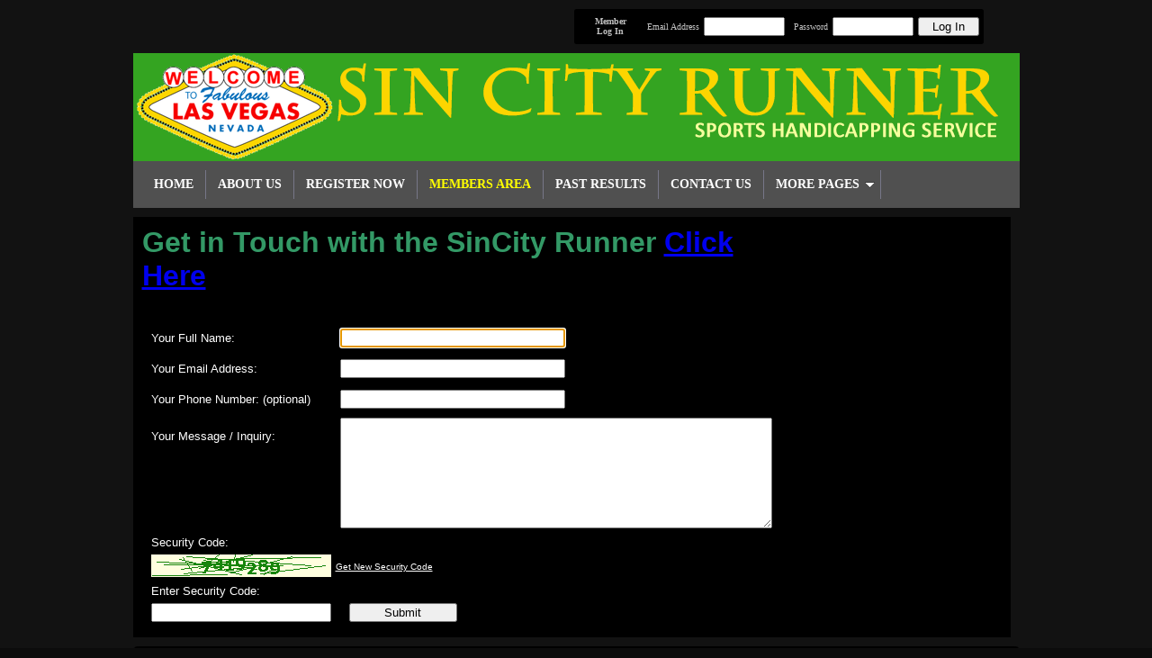

--- FILE ---
content_type: text/html
request_url: http://www.sincityrunner.com/contactUs.asp
body_size: 24728
content:

<html>

<head>
<meta http-equiv="Content-Language" content="en-us">
<meta name="robots" content="INDEX, FOLLOW">
<meta name="keywords" content="sports, handicapping, service, handicapper, tout, sports picks, free picks, football, basketball, baseball, hockey, soccer, nfl, nba, mlb, nhl, ncaa, college, las vegas, sportsbook, sports book, bookie, odds, lines, scores, bet, betting, wagering, gamble, gambling, frank, money, farmer, frank money farmer">
<meta http-equiv="description" content="SinCityRunner.com - Sports Handicapping Service">
<title>Contact Us - SinCityRunner.com - Sports Handicapping Service</title>
<style type="text/css">
A             { TEXT-DECORATION: underline; }
A:link        { TEXT-DECORATION: underline; }
A:hover       { TEXT-DECORATION: none; }
html 		  { -webkit-text-size-adjust: none; }
body          { background-image:url('images/bg.jpg'); background-repeat:repeat-all; background-position:top center; }

div.hidden 
{
	/*background-color:#000000;*/
	width:725;
	overflow:hidden;
}

div.siteLogoPhoto
{
	/*background-color:#000000;*/
	width:287;
	height:120;
	overflow:hidden;
}

div.siteMainPhoto
{
	/*background-color:#000000;*/
	width:920;
	height:200;
	overflow:hidden;
}
</style>
<script language="javascript">
function RefreshImage(valImageId) {
	var objImage = document.images[valImageId];
	if (objImage == undefined) {
		return;
	}
	var now = new Date();
	objImage.src = objImage.src.split('?')[0] + '?x=' + now.toUTCString();
}
</script>
<script language="JavaScript">
function SetFocus()
{
	document.form333.fullName.focus();
}
</script>
</head>

<body topmargin="0" bottommargin="0" rightmargin="0" leftmargin="0" bgcolor="#0c0c0c" background="images/bg2.png" onload="SetFocus();">

<div align="center">
	<table border="0" cellpadding="0" cellspacing="0" id="table1" width="985">
		<tr>
			<td height="50">
			
<html>

<head>
<meta http-equiv="Content-Language" content="en-us">
<link rel="stylesheet" type="text/css" href="css/jqueryslidemenu.css" />
<!--[if lte IE 7]>
<style type="text/css">
html .jqueryslidemenu{height: 1%;} /*Holly Hack for IE7 and below*/
</style>
<![endif]-->
<script type="text/javascript" src="http://ajax.googleapis.com/ajax/libs/jquery/1.2.6/jquery.min.js"></script>
<script type="text/javascript" src="css/jqueryslidemenu.js"></script>
</head>

<body bgcolor="#0c0c0c">

<table border="0" cellpadding="0" cellspacing="0" id="table1" width="985">
	<tr>
		<td>
		<table border="0" cellpadding="0" cellspacing="0" width="100%">
			<tr>
				<td>
				<img border="0" src="images/pixel_20.gif" width="10" height="10"></td>
			</tr>
			<tr>
				<td>
				<table border="0" cellpadding="0" cellspacing="0" width="100%">
					<tr>
						<td width="100%">
						<!-- AddThis Button BEGIN -->
						<div class="addthis_toolbox addthis_default_style ">
							<a class="addthis_button_facebook"></a>
							<a class="addthis_button_twitter"></a>
							<a class="addthis_button_google"></a>
							<a class="addthis_button_email"></a>
							<a class="addthis_button_compact"></a></div>
						<script type="text/javascript" src="http://s7.addthis.com/js/250/addthis_widget.js#pubid=donniewynn.com"></script>
						<!-- AddThis Button END --></td>
						<td>
						<table border="0" cellpadding="0" cellspacing="0" width="100%">
							<tr>
								<td>
								<img border="0" src="images/borderTopLeft.png" width="5" height="5"></td>
								<td width="100%" bgcolor="#000000">
								<img border="0" src="images/pixel_20.gif" width="5" height="5"></td>
								<td>
								<img border="0" src="images/borderTopRight.png" width="5" height="5"></td>
							</tr>
							<tr>
								<td bgcolor="#000000">
								<img border="0" src="images/pixel_20.gif" width="5" height="5"></td>
								<td width="100%" bgcolor="#000000">
								<table border="0" cellpadding="0" cellspacing="0" width="445">
									<form name="form3221" method="post" action="memberLogInEngine.asp">
										<tr>
											<td nowrap width="100%" align="center" height="29">
											<b>
											<font size="1" face="Tahoma" color="#C0C0C0">
											Member<br>
											Log In</font></b></td>
											<td nowrap>
											<img border="0" src="images/pixel_20.gif" width="5" height="5"><font face="Tahoma" size="1" color="#C0C0C0">Email 
											Address</font></td>
											<td nowrap>
											<img border="0" src="images/pixel_20.gif" width="5" height="5"><input type="text" name="emailAddress" size="20" style="font-family: Arial; font-size: 10pt; color: #000000; width: 90" ><img border="0" src="images/pixel_20.gif" width="10" height="10"></td>
											<td nowrap>
											<font size="1" face="Tahoma" color="#C0C0C0">
											Password</font></td>
											<td nowrap>
											<img border="0" src="images/pixel_20.gif" width="5" height="5"><input type="password" name="pWord" size="20" style="font-family: Arial; font-size: 10pt; color: #000000; width: 90" ><img border="0" src="images/pixel_20.gif" width="5" height="5"></td>
											<td nowrap>
											<input type="submit" value="Log In" name="B1" style="font-family: Arial; font-size: 10pt; color: #000000; width: 68"></td>
										</tr>
										<input type="hidden" name="urlCameFrom" value="/contactUs.asp">
										<input type="hidden" name="catagory" value="">
									</form>
								</table>
								 </td>
								<td bgcolor="#000000">
								<img border="0" src="images/pixel_20.gif" width="5" height="5"></td>
							</tr>
							<tr>
								<td>
								<img border="0" src="images/borderBottomLeft.png" width="5" height="5"></td>
								<td width="100%" bgcolor="#000000">
								<img border="0" src="images/pixel_20.gif" width="5" height="5"></td>
								<td>
								<img border="0" src="images/borderBottomRight.png" width="5" height="5"></td>
							</tr>
						</table>
						</td>
						<td>
						<img border="0" src="images/pixel_20.gif" width="40" height="10"></td>
					</tr>
				</table>
				</td>
			</tr>
			<tr>
				<td>
				<img border="0" src="images/pixel_20.gif" width="10" height="10"></td>
			</tr>
			<tr>
				<td height="120"><img border="0" src="images/header.png"></td>
			</tr>
		</table>
		</td>
	</tr>
	<tr>
		<td>
		<table border="0" cellpadding="0" cellspacing="0" width="100%" bgcolor="#505050">
			<tr>
				<td>
				<img border="0" src="images/pixel_20.gif" width="10" height="10"></td>
				<td width="100%" bgcolor="#505050">
				<img border="0" src="images/pixel_20.gif" width="10" height="10"></td>
				<td>
				<img border="0" src="images/pixel_20.gif" width="10" height="10"></td>
			</tr>
			<tr>
				<td bgcolor="#505050">
				<img border="0" src="images/pixel_20.gif" width="10" height="10"></td>
				<td width="100%">
				<table border="0" cellpadding="0" cellspacing="0" width="100%">
					<tr>
						<td>
						<div id="myslidemenu" class="jqueryslidemenu">
							<ul>
								<li><a href="/">HOME</a></li>
								<li><a href="biography.asp">ABOUT US</a> </li>
								<li><a href="memberRegistration.asp">REGISTER NOW</a>
								</li>
								<li><a href="membersArea.asp">
								<font color="#FFFF00">MEMBERS AREA</font></a>
								</li>
								<li><a href="pastResults.asp">PAST RESULTS</a></li>
								<li><a href="contactUs.asp">CONTACT US</a></li>
								<li><a href="morePages.asp">MORE PAGES</a> 
								<ul>
									
									<li>
									<a href="getPage.asp?pageName=Documented Records">
									DOCUMENTED RECORDS</a></li>
									 </li>
								</ul>
								 </li>
							</ul>
							<br style="clear: left" />
						</div>
						</td>
					</tr>
				</table>
				</td>
				<td bgcolor="#505050">
				<img border="0" src="images/pixel_20.gif" width="10" height="10"></td>
			</tr>
			<tr>
				<td>
				<img border="0" src="images/pixel_20.gif" width="10" height="10"></td>
				<td width="100%" bgcolor="#505050">
				<img border="0" src="images/pixel_20.gif" width="10" height="10"></td>
				<td>
				<img border="0" src="images/pixel_20.gif" width="10" height="10"></td>
			</tr>
		</table>
		</td>
	</tr>
</table>

</body>

</html>
</td>
		</tr>
		<tr>
			<td>
			<img border="0" src="images/pixel_20.gif" width="10" height="10"></td>
		</tr>
		<tr>
			<td>
			<table border="0" cellpadding="0" cellspacing="0" width="100%">
				<tr>
					<td valign="top" width="100%">
					<table border="0" cellpadding="0" cellspacing="0" width="100%">
						<tr>
							<td width="100%">
							<table border="0" cellpadding="0" cellspacing="0" width="100%">
								<tr>
									<td bgcolor="#000000" height="107" valign="top">
									<table border="0" cellpadding="0" cellspacing="0" width="100%">
										<tr>
											<td colspan="3">
											<img border="0" src="images/pixel_20.gif" width="10" height="10"></td>
										</tr>
										<tr>
											<td>
											<img border="0" src="images/pixel_20.gif" width="10" height="10"></td>
											<td width="100%">
											<table border="0" cellpadding="0" cellspacing="0" width="100%">
												<tr>
													<td>
													<div class="hidden">
														<table style="width: 725px;" border="0" cellspacing="0" cellpadding="0" bgcolor="#000000">
<tbody>
<tr>
<td>
<p><span style="font-size: small;"><span style="font-family: arial,helvetica,sans-serif;"><span style="color: #000000;"><span style="color: #ffffff;"><span style="color: #339966;"><span style="font-size: xx-large;"><strong>Get in Touch with the SinCity Runner <a href="mailto:sincityrunner@thecappingnetwork.com">Click Here </a></strong></span></span><br /><br /></span></span></span></span></p>
</td>
</tr>
</tbody>
</table>
													</div>
													</td>
												</tr>
											</table>
											</td>
											<td>
											<img border="0" src="images/pixel_20.gif" width="10" height="10"></td>
										</tr>
										<tr>
											<td colspan="3">
											<img border="0" src="images/pixel_20.gif" width="10" height="10"></td>
										</tr>
									</table>
									</td>
								</tr>
							</table>
							<table border="0" cellpadding="0" cellspacing="0" width="100%">
								<tr>
									<td bgcolor="#000000" valign="top">
									<table border="0" cellpadding="0" cellspacing="0" width="100%">
										<tr>
											<td colspan="3">
											<img border="0" src="images/pixel_20.gif" width="10" height="10"></td>
										</tr>
										<tr>
											<td>
											<img border="0" src="images/pixel_20.gif" width="10" height="10"></td>
											<td width="100%">
											<table border="0" cellpadding="0" cellspacing="0" width="100%">
												<tr>
													<td>
													<table border="0" cellpadding="0" cellspacing="0" width="100%">
														<tr>
															<td width="100%">
															<table border="0" cellpadding="0" cellspacing="0" width="100%">
																<tr>
																	<td>
																	<table border="0" cellpadding="0" cellspacing="0" width="100%">
																		<tr>
																			<td nowrap width="100%">
																			<table border="0" cellpadding="0" cellspacing="0" width="100%" bgcolor="#000000">
																				<form name="form333" method="post" action="contactUsEngine.asp">
																					<tr>
																						<td nowrap bgcolor="#FFFFFF">
																						<table border="0" cellpadding="0" cellspacing="0" width="100%" bgcolor="#000000">
																							<tr>
																								<td height="32" width="220" nowrap><font color="#FFFFFF"><img border="0" src="images/pixel_20.gif" width="10" height="10"><font size="2" face="Arial">Your Full Name:</font></font></td>
																								<td height="32" nowrap width="100%"><input type="text" name="fullName" size="20" style="font-family: Arial; font-size: 10pt; color: #000000; width: 250"></td>
																							</tr>
																							<tr>
																								<td nowrap colspan="2"><font color="#FFFFFF"><img border="0" src="images/pixel_20.gif" width="2" height="2"></font></td>
																							</tr>
																							<tr>
																								<td height="32" width="220" nowrap><font color="#FFFFFF"><img border="0" src="images/pixel_20.gif" width="10" height="10"><font size="2" face="Arial">Your Email Address:</font></font></td>
																								<td height="32" nowrap width="100%"><input type="text" name="emailAddress" size="20" style="font-family: Arial; font-size: 10pt; color: #000000; width: 250"></td>
																							</tr>
																							<tr>
																								<td nowrap colspan="2"><font color="#FFFFFF"><img border="0" src="images/pixel_20.gif" width="2" height="2"></font></td>
																							</tr>
																							<tr>
																								<td height="32" width="220" nowrap><font color="#FFFFFF"><img border="0" src="images/pixel_20.gif" width="10" height="10"><font size="2" face="Arial">Your Phone Number:</font></font><font size="2" face="Arial" color="#FFFFFF"> (optional)</font></td>
																								<td height="32" nowrap width="100%"><input type="text" name="phoneNumber" size="20" style="font-family: Arial; font-size: 10pt; color: #000000; width: 250"></td>
																							</tr>
																							<tr>
																								<td nowrap colspan="2"><font color="#FFFFFF"><img border="0" src="images/pixel_20.gif" width="2" height="2"></font></td>
																							</tr>
																							<tr>
																								<td height="32" width="220" nowrap valign="top"><font color="#FFFFFF"><img border="0" src="images/pixel_20.gif" width="4" height="4"><font size="2" face="Arial"><br>
																								</font><img border="0" src="images/pixel_20.gif" width="10" height="10"><font size="2" face="Arial">Your Message / Inquiry:</font></font></td>
																								<td height="32" nowrap width="100%"><img border="0" src="images/pixel_20.gif" width="2" height="2"><br>
																								<textarea rows="2" name="messageInquiry" cols="20" style="font-family: Arial; font-size: 10pt; width: 480; height: 123; "></textarea></td>
																							</tr>
																							<tr>
																								<td nowrap colspan="2"><font color="#FFFFFF"><img border="0" src="images/pixel_20.gif" width="2" height="2"></font></td>
																							</tr>
																						</table>
																						</td>
																					</tr>
																					<tr>
																						<td nowrap><font color="#FFFFFF"><img border="0" src="images/pixel_20.gif" width="6" height="6"><br>
																						<img border="0" src="images/pixel_20.gif" width="10" height="10"><font face="Arial" size="2">Security Code:</font></font></td>
																					</tr>
																					<tr>
																						<td nowrap>
																						<table border="0" cellpadding="0" cellspacing="0" width="100%">
																							<tr>
																								<td nowrap colspan="2"><img border="0" src="images/pixel_20.gif" width="6" height="6"></td>
																							</tr>
																							<tr>
																								<td nowrap><img border="0" src="images/pixel_20.gif" width="10" height="10"><img id="imgCaptcha" src="xCaptcha.asp"><br>
																								<img border="0" src="images/pixel_20.gif" width="3" height="3"></td>
																								<td nowrap width="100%"><img border="0" src="images/pixel_20.gif" width="5" height="5"><font size="1" face="Arial"><a onclick="RefreshImage('imgCaptcha')" href="javascript:void(0)"><font color="#FFFFFF">Get New Security Code</font></a></font></td>
																							</tr>
																						</table>
																						</td>
																					</tr>
																					<tr>
																						<td nowrap><font color="#FFFFFF"><img border="0" src="images/pixel_20.gif" width="5" height="5"></font></td>
																					</tr>
																					<tr>
																						<td nowrap><font color="#FFFFFF"><img border="0" src="images/pixel_20.gif" width="10" height="10"><font face="Arial" size="2">Enter Security Code:</font></font></td>
																					</tr>
																					<tr>
																						<td nowrap>
																						<table border="0" cellpadding="0" cellspacing="0" width="100%">
																							<tr>
																								<td nowrap><img border="0" src="images/pixel_20.gif" width="10" height="10"><input name="captchacode" size="20" style="font-family: Arial; font-size: 10pt; color: #000000; width: 200"><img border="0" src="images/pixel_20.gif" width="20" height="10"><input type="submit" value="Submit" name="B2" style="font-family: Arial; font-size: 10pt; color: #000000; width: 120" ><img border="0" src="images/pixel_20.gif" width="20" height="10"></td>
																								<td nowrap width="100%" height="34"><img border="0" src="images/pixel_20.gif" width="10" height="10"></td>
																							</tr>
																						</table>
																						</td>
																					</tr>
																				</form>
																			</table>
																			</td>
																		</tr>
																	</table>
																	</td>
																</tr>
															</table>
															</td>
														</tr>
													</table>
													</td>
												</tr>
											</table>
											</td>
											<td>
											<img border="0" src="images/pixel_20.gif" width="10" height="10"></td>
										</tr>
										<tr>
											<td colspan="3">
											<img border="0" src="images/pixel_20.gif" width="10" height="10"></td>
										</tr>
									</table>
									</td>
								</tr>
							</table>
							</td>
							<td>
							<img border="0" src="images/pixel_20.gif" width="10" height="10"></td>
						</tr>
					</table>
					</td>
					<td valign="top">
					</td>
				</tr>
			</table>
			</td>
		</tr>
		<tr>
			<td>
			<img border="0" src="images/pixel_20.gif" width="10" height="10"></td>
		</tr>
		<tr>
			<td height="50">
			<table border="0" cellpadding="0" cellspacing="0" id="table1" width="985">
	<tr>
		<td>
		<table border="0" cellpadding="0" cellspacing="0" width="100%">
			<tr>
				<td><img border="0" src="images/borderTopLeft.png"></td>
				<td width="100%" bgcolor="#000000">
				<img border="0" src="images/pixel_20.gif" width="10" height="10"></td>
				<td><img border="0" src="images/borderTopRight.png"></td>
			</tr>
			<tr>
				<td bgcolor="#000000">
				<img border="0" src="images/pixel_20.gif" width="10" height="10"></td>
				<td width="100%" align="center" bgcolor="#000000">
				<font size="1" face="Arial" color="#C0C0C0"><a href="/">
				<font color="#C0C0C0">Home</font></a>&nbsp;&nbsp; |&nbsp;&nbsp;
				<a href="biography.asp"><font color="#C0C0C0">About Us</font></a>&nbsp;&nbsp; 
				|&nbsp;&nbsp; <a href="memberRegistration.asp">
				<font color="#C0C0C0">Member Registration</font></a>&nbsp;&nbsp; 
				|<font color="#FFFF00">&nbsp;&nbsp; </font>
				<a href="membersArea.asp"><font color="#FFFF00">Members Area</font></a><font color="#FFFF00">&nbsp;&nbsp;
				</font>|<font color="#FFFF00">&nbsp;&nbsp;
				<a href="pastResults.asp"><font color="#C0C0C0">Past Results</font></a><font color="#C0C0C0">&nbsp;&nbsp; 
				|&nbsp;&nbsp; <a href="contactUs.asp"><font color="#C0C0C0">Contact 
				Us</font></a></font></font></font><br>
				<img border="0" src="images/pixel_20.gif" width="5" height="5"><br>
				<font face="Arial" size="1" color="#C0C0C0">
				<a href="termsOfService.asp"><font color="#C0C0C0">Terms of Service</font></a>&nbsp;&nbsp; 
				|&nbsp;&nbsp; </font>
				<font face="Arial" size="1" color="#666666">
				<a href="privacyPolicy.asp"><font color="#C0C0C0">Privacy Policy</font></a></font></td>
				<td bgcolor="#000000">
				<img border="0" src="images/pixel_20.gif" width="10" height="10"></td>
			</tr>
			<tr>
				<td bgcolor="#000000">
				<img border="0" src="images/pixel_20.gif" width="10" height="10"></td>
				<td width="100%" bgcolor="#000000">
				<a style="color: #000000" href="http://www.cappertek.com/todaysPicks.asp">
		<font color="#000000" size="3">Free Sports Picks</font></a></td>
				<td bgcolor="#000000">
				<img border="0" src="images/pixel_20.gif" width="10" height="10"></td>
			</tr>
			<tr>
				<td bgcolor="#000000">
				<img border="0" src="images/pixel_20.gif" width="10" height="10"></td>
				<td width="100%" bgcolor="#000000" style="text-align: justify">
				<font size="1" face="Arial" color="#C0C0C0">By using this site, you agree the information provided within this site is for news and entertainment purposes only. Use of this information in violation of any federal, state, or local law is prohibited. We offer highly researched and calculated suggestions on different sporting events. It is expected that users of this site will use the information provided herein responsibly and within the proper context of the law. Third party photographs, trademarks, and logos represented on this site are property of their respective owners. THIS IS NOT A GAMBLING WEBSITE.</font></td>
				<td bgcolor="#000000">
				<img border="0" src="images/pixel_20.gif" width="10" height="10"></td>
			</tr>
			<tr>
				<td bgcolor="#000000">
				<img border="0" src="images/pixel_20.gif" width="10" height="10"></td>
				<td width="100%" bgcolor="#000000">
				<img border="0" src="images/pixel_20.gif" width="10" height="20"></td>
				<td bgcolor="#000000">
				<img border="0" src="images/pixel_20.gif" width="10" height="10"></td>
			</tr>
			<tr>
				<td bgcolor="#000000">
				<img border="0" src="images/pixel_20.gif" width="10" height="10"></td>
				<td width="100%" bgcolor="#000000">
				<table border="0" cellpadding="0" cellspacing="0" width="100%">
					<tr>
						<td width="100%">
						<table border="0" cellpadding="0" cellspacing="0" width="683">
							<tr>
								<td><font face="Arial" size="1" color="#C0C0C0">
								Copyright
								&#169;&nbsp;2026 </font><font face="Arial" size="1" color="#666666"><a href="http://www.sincityrunner.com"><font color="#C0C0C0">SinCityRunner.com</font></a></font><font face="Arial" size="1" color="#C0C0C0">, 
								All Rights Reserved.</font></td>
							</tr>
						</table>
						</td>
						<td nowrap width="184" align="right">
						<table border="0" cellpadding="0" cellspacing="0" width="100%">
							<tr>
								<td>
								<!-- AddThis Button BEGIN -->
								<div class="addthis_toolbox addthis_32x32_style addthis_default_style">
									<a class="addthis_button_facebook"></a>
									<a class="addthis_button_twitter"></a>
									<a class="addthis_button_google"></a>
									<a class="addthis_button_email"></a>
									<a class="addthis_button_compact"></a></div>
								<script type="text/javascript" src="http://s7.addthis.com/js/250/addthis_widget.js#pubid=donniewynn.com"></script>
								<!-- AddThis Button END --></td>
							</tr>
						</table>
						</td>
					</tr>
				</table>
				</td>
				<td bgcolor="#000000">
				<img border="0" src="images/pixel_20.gif" width="10" height="10"></td>
			</tr>
			<tr>
				<td><img border="0" src="images/borderBottomLeft.png"></td>
				<td width="100%" bgcolor="#000000">
				<img border="0" src="images/pixel_20.gif" width="10" height="10"></td>
				<td><img border="0" src="images/borderBottomRight.png"></td>
			</tr>
		</table>
		</td>
	</tr>
</table>
</td>
		</tr>
		<tr>
			<td>
			<img border="0" src="images/pixel_20.gif" width="12" height="12"></td>
		</tr>
	</table>
</div>
<!-- Start of StatCounter Code for Default Guide -->
<script type="text/javascript">
var sc_project=11585900; 
var sc_invisible=1; 
var sc_security="05f68372"; 
var scJsHost = (("https:" == document.location.protocol) ?
"https://secure." : "http://www.");
document.write("<sc"+"ript type='text/javascript' src='" +
scJsHost+
"statcounter.com/counter/counter.js'></"+"script>");
</script>
<noscript><div class="statcounter"><a title="Web Analytics"
href="http://statcounter.com/" target="_blank"><img
class="statcounter"
src="//c.statcounter.com/11585900/0/05f68372/1/" alt="Web
Analytics"></a></div></noscript>
<!-- End of StatCounter Code for Default Guide -->

</body>

</html>
